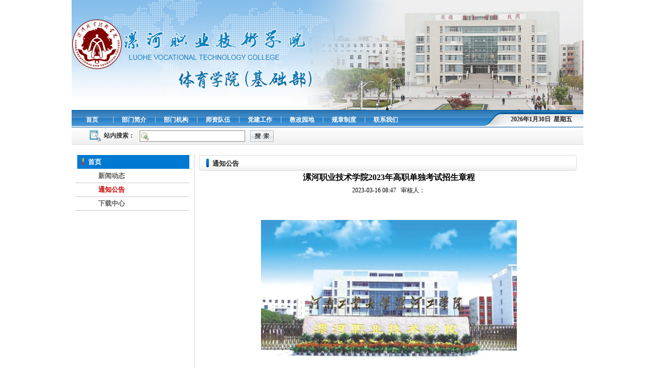

--- FILE ---
content_type: text/html
request_url: https://jcb.lhvtc.edu.cn/info/1041/1185.htm
body_size: 12509
content:
<!DOCTYPE html PUBLIC "-//W3C//DTD XHTML 1.0 Transitional//EN" "http://www.w3.org/TR/xhtml1/DTD/xhtml1-transitional.dtd">
<HTML><HEAD><TITLE>漯河职业技术学院2023年高职单独考试招生章程-基础部</TITLE>




<META content="text/html; charset=UTF-8" http-equiv="Content-Type"><LINK rel="stylesheet" type="text/css" href="../../style/style.css">

<!--Announced by Visual SiteBuilder 9-->
<link rel="stylesheet" type="text/css" href="../../_sitegray/_sitegray_d.css" />
<script language="javascript" src="../../_sitegray/_sitegray.js"></script>
<!-- CustomerNO:77656262657232307e7a47565350574403070109 -->
<link rel="stylesheet" type="text/css" href="../../content.vsb.css" />
<META Name="keywords" Content="基础部,通知公告" />
<script type="text/javascript" src="/system/resource/js/counter.js"></script>
<script type="text/javascript">_jsq_(1041,'/content.jsp',1185,1306243375)</script>
</HEAD>
<BODY>
<TABLE border="0" cellspacing="0" cellpadding="0" width="1000" align="center">
<TBODY>
<TR>
<TD>
<TABLE border="0" cellspacing="0" cellpadding="0" width="1000">
<TBODY>
<TR>
<TD height="215" background="../../images/topbannerbg.jpg" style="padding-left: 55px"><!--#begineditable clone="0" namechanged="0" order="0" ispublic="0" tagname="logo" viewid="53098" contype="" layout="" action="" name="LOGO"-->
<table border="0" cellspacing="0" cellpadding="0"><tr><td></td></tr></table><!--#endeditable--></TD></TR>
<TR>
<TD height="34" valign="bottom" background="../../images/1_r2_c1.png" width="1000">
<TABLE border="0" cellspacing="0" cellpadding="0" width="1000" height="30">
<TBODY>
<TR>
<TD width="835">
<TABLE border="0" cellspacing="0" cellpadding="0" width="100%" height="30">
<TBODY>
<TR>
<TD colspan="16"><!--#begineditable clone="0" namechanged="0" order="1" ispublic="0" tagname="网站导航" viewid="53079" contype="" layout="" action="" name="网站导航"--><style type="text/css">
td.b1_1_{FONT-SIZE:9pt;}
td.b2_1_{FONT-SIZE:9pt;}
td.b3_1_{FONT-SIZE:9pt;BACKGROUND-COLOR: #eff8fe;}
td.b4_1_{FONT-SIZE:9pt;BACKGROUND-COLOR: #e8f0fb;}
a.menu0_1_:link {TEXT-DECORATION: none;};
a.menu0_1_:visited { TEXT-DECORATION: none;};
a.menu0_1_:hover {TEXT-DECORATION: none;};
a.menu0_1_:active {TEXT-DECORATION: none;};
table.tb1_1_{FONT-SIZE:9pt;border:0;}
span.s1_1_{TEXT-DECORATION: none;FONT-WEIGHT: bold;COLOR: #cc0000;LINE-HEIGHT: 26px;}
span.s2_1_{FONT-SIZE: 9pt;COLOR: #cc0000;LINE-HEIGHT: 160%;}
span.s10_1_{TEXT-DECORATION: none;FONT-WEIGHT: bold;COLOR: #fff;LINE-HEIGHT: 26px;}
span.s20_1_{FONT-SIZE: 9pt;COLOR: #222222;LINE-HEIGHT: 160%;}
</style>
<SCRIPT language="javascript"> 
 var showfix_1_ = 0;
 var isvertical_1_ = false;
</SCRIPT>
<script language="javascript" src="/system/resource/js/menu/text.js"></script>
<TABLE id="t1_1_" cellSpacing="0" cellPadding="0" border="0" height="0" width="0"><TR><TD valign="center"></TD><TD valign="middle" height="0" width="80" nowrap class="b1_1_" align="center" id="a_1_1001" onmouseover="tshowLayers('1001','b2_1_', '_1_')" onmouseout="thideLayers('1001','b1_1_', '_1_','true','true')"><a class="menu0_1_" href="../../index.htm"><span class="fontstyle53079">&nbsp;首页&nbsp;</span></a></TD><TD valign="center" class="leaderfont53079">|</TD><TD valign="middle" width="80" nowrap class="b1_1_" align="center" id="a_1_1043" onmouseover="tshowLayers('1043','b2_1_', '_1_')" onmouseout="thideLayers('1043','b1_1_', '_1_','true','true')"><a class="menu0_1_" href="../../list.jsp?urltype=tree.TreeTempUrl&wbtreeid=1043"><span class="fontstyle53079">&nbsp;部门简介&nbsp;</span></a></TD><TD valign="center" class="leaderfont53079">|</TD><TD valign="middle" width="80" nowrap class="b1_1_" align="center" id="a_1_1036" onmouseover="tshowLayers('1036','b2_1_', '_1_')" onmouseout="thideLayers('1036','b1_1_', '_1_','true','true')"><a class="menu0_1_" href="../../list.jsp?urltype=tree.TreeTempUrl&wbtreeid=1036"><span class="fontstyle53079">&nbsp;部门机构&nbsp;</span></a></TD><TD valign="center" class="leaderfont53079">|</TD><TD valign="middle" width="80" nowrap class="b1_1_" align="center" id="a_1_1037" onmouseover="tshowLayers('1037','b2_1_', '_1_')" onmouseout="thideLayers('1037','b1_1_', '_1_','true','true')"><a class="menu0_1_" href="../../szdw.htm"><span class="fontstyle53079">&nbsp;师资队伍&nbsp;</span></a></TD><TD valign="center" class="leaderfont53079">|</TD><TD valign="middle" width="80" nowrap class="b1_1_" align="center" id="a_1_1038" onmouseover="tshowLayers('1038','b2_1_', '_1_')" onmouseout="thideLayers('1038','b1_1_', '_1_','true','true')"><a class="menu0_1_" href="../../list.jsp?urltype=tree.TreeTempUrl&wbtreeid=1038"><span class="fontstyle53079">&nbsp;党建工作&nbsp;</span></a></TD><TD valign="center" class="leaderfont53079">|</TD><TD valign="middle" width="80" nowrap class="b1_1_" align="center" id="a_1_1059" onmouseover="tshowLayers('1059','b2_1_', '_1_')" onmouseout="thideLayers('1059','b1_1_', '_1_','true','true')"><a class="menu0_1_" href="../../list.jsp?urltype=tree.TreeTempUrl&wbtreeid=1059"><span class="fontstyle53079">&nbsp;教改园地&nbsp;</span></a></TD><TD valign="center" class="leaderfont53079">|</TD><TD valign="middle" width="80" nowrap class="b1_1_" align="center" id="a_1_1044" onmouseover="tshowLayers('1044','b2_1_', '_1_')" onmouseout="thideLayers('1044','b1_1_', '_1_','true','true')"><a class="menu0_1_" href="../../list.jsp?urltype=tree.TreeTempUrl&wbtreeid=1044"><span class="fontstyle53079">&nbsp;规章制度&nbsp;</span></a></TD><TD valign="center" class="leaderfont53079">|</TD><TD valign="middle" width="80" nowrap class="b1_1_" align="center" id="a_1_1039" onmouseover="tshowLayers('1039','b2_1_', '_1_')" onmouseout="thideLayers('1039','b1_1_', '_1_','true','true')"><a class="menu0_1_" href="../../list.jsp?urltype=tree.TreeTempUrl&wbtreeid=1039"><span class="fontstyle53079">&nbsp;联系我们&nbsp;</span></a></TD></TR></TR></table><!--#endeditable--></TD></TR></TBODY></TABLE></TD>
<TD class="banner" width="165" align="center"><!--#begineditable clone="0" namechanged="0" order="2" ispublic="0" tagname="文本日历" viewid="53085" contype="" layout="" action="" name="文本日历"--><script language="javascript" src="/system/resource/js/calendar/simple.js"></script>               
<script language="JavaScript">
//阳历
var c_Calendar53085EnDateString;

var c_Calendar53085WeekDayString;

//阴历
var c_Calendar53085CnDateString;
//节气
var c_Calendar53085JQString;
//年
var c_Calendar53085YearString;
//月
var c_Calendar53085MonthString;
//日
var c_Calendar53085DayString;
//周
var c_Calendar53085WeekString;
function RunGLNL53085()
{          
    var  sc =new Simple_Calendar ();
    sc.init();
    c_Calendar53085CnDateString=sc.getCnDateString();
    c_Calendar53085WeekDayString=sc.getCalendarWeekString();
    c_Calendar53085JQString=sc.getJQString();
    c_Calendar53085EnDateString=sc.getEnDateString();
    c_Calendar53085YearString=sc.getYearString();
    c_Calendar53085MonthString=sc.getMonthString();
    c_Calendar53085DayString=sc.getDayString();
    c_Calendar53085WeekString=sc.getWeekString();
}
RunGLNL53085();
document.write('<div id="c_lunar53085"   class="fontstyle53085"  >');       
document.write(c_Calendar53085EnDateString);
document.write("&nbsp;&nbsp;"+c_Calendar53085WeekDayString);



document.write("</div>");

</script>
<!--#endeditable--></TD></TR></TBODY></TABLE></TD></TR>
<TR>
<TD height="34" background="../../images/1_r3_c1.png" width="1000">
<TABLE border="0" cellspacing="0" cellpadding="0" width="400" height="34">
<TBODY>
<TR>
<TD width="63" align="right"><IMG src="../../images/shu.png" width="24" height="26"></TD>
<TD class="title1" valign="center" width="337" colspan="3" align="left"><!--#begineditable clone="0" namechanged="0" order="3" ispublic="0" tagname="简单检索" viewid="53080" contype="" layout="" action="" name="简单检索"-->






<script language="javascript" src="/system/resource/js/base64.js"></script>
<script language="javascript" src="/system/resource/js/formfunc.js"></script>
<form action="../../search.jsp?wbtreeid=1041" method="post" name="a53080a" target="_blank" onsubmit="return subsearchdataa53080a()" style="display: inline;">
 <input type="hidden" name="Find" value="find">
 <input type="hidden" name="entrymode" value="1">
 <input type="hidden" id="INTEXT2" name="INTEXT2" value="">
 <input type="hidden" name="news_search_code">
 <table border="0" cellspacing="0" cellpadding="5">
  <tr>
   <td Valign="middle" nowrap="nowrap" height="22">
    <font class="leaderfont53080">站内搜索：</font>
    
        <input type="hidden" name="wbtreeids" value="0">
    </td><td><span id="intextspana53080a"></span><iframe id="intextframea53080a" src="about:blank" scrolling="no" frameborder="0" style="position:absolute;top:0px;left:0px;display:none;"></iframe><input size="22" name="INTEXT" class="querystyle53080">
   </td>
   <td align="absmiddle" nowrap="nowrap" height="1">
   <input type="image" src="/system/resource/images/research/seach22.gif" valign="bottom" style="cursor: hand"></td>
  </tr>
  
 </table>
</form>
<script>
String.prototype.trim= function()       
{              
    var t = this.replace(/(^\s*)|(\s*$)/g, "");     
    return t.replace(/(^　*)|(　*$)/g, "");     
}
 
function subsearchdataa53080a()
{ 
	
	if(document.a53080a.INTEXT.value.trim()=="")
	{
		alert("请输入查询关键字！");
		return false;
	}
	
	
    if(checkDataa53080a(document.a53080a))
    {
       return true;  
    }
    return false;
}       
</script>

<script language="javascript" src="../../_dwr/engine.js"></script>
<script language="javascript" src="../../_dwr/util.js"></script>
<script language="javascript" src="../../_dwr/interface/NewsSearchDWR.js"></script>
<script language="javascript" src="/system/resource/js/vsb_news_search.js"></script> 
<script language="javascript" src="/system/resource/js/vsb_news_search_entry.js"></script> 
<script language="javascript" src="/system/resource/js/language.js"></script>  
<script>    
news_searcha53080a = new vsb_news_search();
news_searcha53080a.isShowCode=false;
news_searcha53080a.tooltipid = 'tooltipa53080a';
news_searcha53080a.apptag = 'intextspana53080a';
news_searcha53080a.frametag = 'intextframea53080a';
news_search_entrya53080a = new vsb_news_search_entry();
news_search_entrya53080a.formname = "a53080a";
news_search_entrya53080a.news_search_obj = news_searcha53080a; 
news_search_entrya53080a.querytxtsize = 167
news_search_entrya53080a.yzmts ="您的查询过于频繁，请输入验证码后继续查询";
news_search_entrya53080a.qdstyle ="";
news_search_entrya53080a.qdname = "确定";
news_search_entrya53080a.qxstyle = "";
news_search_entrya53080a.qxname = "取消";
news_search_entrya53080a.showstr="请输入查询验证码！";
function checkDataa53080a(formname)
{   
    return news_search_entrya53080a.checkdata(formname);  
}
</script>
<!--#endeditable--></TD></TR></TBODY></TABLE></TD></TR>
<TR>
<TD height="15" width="1000">&nbsp;</TD></TR></TBODY></TABLE></TD></TR>
<TR>
<TD>
<TABLE border="0" cellspacing="0" cellpadding="0" width="1000">
<TBODY>
<TR>
<TD>
<TABLE border="0" cellspacing="0" cellpadding="0" width="1000">
<TBODY>
<TR>
<TD valign="top" background="../../images/subimg.gif" width="238" style="background-repeat: no-repeat;background-position: 50% bottom">
<TABLE border="0" cellspacing="0" cellpadding="0" width="238">
<TBODY>
<TR>
<TD height="30" valign="bottom" background="../../images/2_c1.png" width="238">
<TABLE border="0" cellspacing="0" cellpadding="0" width="238" height="27">
<TBODY>
<TR>
<TD width="32">&nbsp;</TD>
<TD class="title2" width="206" align="left"><!--#begineditable clone="0" namechanged="0" order="4" ispublic="0" tagname="栏目名称" viewid="53086" contype="" layout="" action="" name="栏目名称"--><span class="windowstyle53086">
首页</span><!--#endeditable--></TD></TR></TBODY></TABLE></TD></TR>
<TR>
<TD height="215" valign="top">
<TABLE border="0" cellspacing="0" cellpadding="0" width="220" align="center" height="215">
<TBODY>
<TR>
<TD valign="top" align="left"><!--#begineditable clone="0" namechanged="0" order="5" ispublic="0" tagname="二级网站导航" viewid="53087" contype="" layout="" action="" name="二级网站导航"--><style type="text/css">
td.b1_5_{FONT-SIZE:9pt;BORDER-BOTTOM: #919191 1px dotted;POSITION: relative;TEXT-ALIGN: left;LINE-HEIGHT: 2;MARGIN-TOP: 10px;PADDING-LEFT: 40px;WIDTH: 185px;COLOR: #222222;FONT-SIZE: 10pt;FONT-WEIGHT: bold;TEXT-DECORATION: none;}
td.b2_5_{FONT-SIZE:9pt;BORDER-BOTTOM: #919191 1px dotted;POSITION: relative;TEXT-ALIGN: left;LINE-HEIGHT: 2;MARGIN-TOP: 10px;PADDING-LEFT: 40px;WIDTH: 185px;COLOR: #222222;FONT-SIZE: 10pt;FONT-WEIGHT: bold;TEXT-DECORATION: none;}
td.b3_5_{FONT-SIZE:9pt;BACKGROUND-COLOR: #eff8fe;}
td.b4_5_{FONT-SIZE:9pt;BACKGROUND-COLOR: #e8f0fb;}
a.menu0_5_:link {TEXT-DECORATION: none;};
a.menu0_5_:visited { TEXT-DECORATION: none;};
a.menu0_5_:hover {TEXT-DECORATION: none;};
a.menu0_5_:active {TEXT-DECORATION: none;};
table.tb1_5_{FONT-SIZE:9pt;border:0;}
span.s1_5_{TEXT-ALIGN: center;LINE-HEIGHT: 2;MARGIN-TOP: 8px;COLOR: #5e5e5e;FONT-SIZE: 10pt;FONT-WEIGHT: bold;}
span.s2_5_{FONT-SIZE: 9pt;COLOR: #cc0000;LINE-HEIGHT: 160%;}
span.s10_5_{TEXT-ALIGN: center;LINE-HEIGHT: 2;MARGIN-TOP: 8px;COLOR: #5e5e5e;FONT-SIZE: 10pt;FONT-WEIGHT: bold;}
span.s20_5_{FONT-SIZE: 9pt;COLOR: #222222;LINE-HEIGHT: 160%;}
</style>
<SCRIPT language="javascript"> 
 var showfix_5_ = 1;
 var isvertical_5_ = true;
</SCRIPT>

<TABLE id="t1_5_" cellSpacing="0" cellPadding="0" border="0" height="0" width="0"><TR><TD valign="middle" height="0" width="0" class="b1_5_" align="left" id="a_5_1040" onmouseover="tshowLayers('1040','b2_5_', '_5_')" onmouseout="thideLayers('1040','b1_5_', '_5_','true')"> <a class="menu0_5_" href="../../list.jsp?urltype=tree.TreeTempUrl&wbtreeid=1040"><span class="fontstyle53087">&nbsp;新闻动态&nbsp;</span></a></TD></tr><TR><TD valign="middle" height="0" width="0" class="b1_5_" align="left" id="a_5_1041" onmouseover="tshowLayers('1041','b2_5_', '_5_')" onmouseout="thideLayers('1041','b1_5_', '_5_','true')"> <a class="menu0_5_" href="../../list.jsp?urltype=tree.TreeTempUrl&wbtreeid=1041"><span class="currentfontStyle53087">&nbsp;通知公告&nbsp;</span></a></TD></tr><TR><TD valign="middle" height="0" width="0" class="b1_5_" align="left" id="a_5_1042" onmouseover="tshowLayers('1042','b2_5_', '_5_')" onmouseout="thideLayers('1042','b1_5_', '_5_','true')"> <a class="menu0_5_" href="../../list.jsp?urltype=tree.TreeTempUrl&wbtreeid=1042"><span class="fontstyle53087">&nbsp;下载中心&nbsp;</span></a></TD></tr></table><!--#endeditable--></TD></TR></TBODY></TABLE></TD></TR>
<TR>
<TD height="208" valign="bottom">
<DIV align="center">&nbsp;</DIV></TD></TR></TBODY></TABLE></TD>
<TD background="../../images/2_c4.png" width="6"></TD>
<TD valign="top">
<TABLE border="0" cellspacing="0" cellpadding="0" width="100%">
<TBODY>
<TR>
<TD height="36" valign="bottom" background="../../images/2_c5.png" width="756">
<TABLE border="0" cellspacing="0" cellpadding="0" width="100%" height="33">
<TBODY>
<TR>
<TD width="4%">&nbsp;</TD>
<TD class="title3" width="21%" align="left"><!--#begineditable clone="0" namechanged="0" order="6" ispublic="0" tagname="栏目名称1" viewid="53088" contype="" layout="" action="" name="栏目名称1"--><span class="windowstyle53088">
通知公告</span><!--#endeditable--></TD>
<TD class="text" width="25%" align="right">&nbsp;</TD>
<TD width="50%">&nbsp;</TD></TR></TBODY></TABLE></TD></TR>
<TR>
<TD height="417" valign="top" align="left" style="padding-left: 15px;padding-right: 20px"><!--#begineditable clone="0" namechanged="0" order="7" ispublic="0" tagname="文章内容" viewid="53094" contype="" layout="" action="" name="文章内容"-->

<LINK href="/system/resource/style/component/news/content/title.css" type="text/css" rel="stylesheet">
<style type="text/css">
     .content{margin:auto;text-align:left;line-height:18px;padding:3px 0 0 0;color:#727272;}
     .process{width:162px;height:11px;background:#EDEDED;overflow:hidden;float:left;margin-left:26px !important;margin-left:13px;margin-right:10px;}
     .process div{width:160px;height:11px;background:url(/system/resource/images/newsvote/bg.gif) repeat-x;border-left:1px solid #000;border-right:1px solid #000;}
     .process .style7{border-left-color:#ff0000;border-right-color:#ff0000;background-position:0 -77px;}
     
</style>


<script language="javascript" src="../../_dwr/interface/NewsvoteDWR.js"></script>


<script language="javascript" src="/system/resource/js/news/newscontent.js"></script>
<script type="text/javascript">

NewsvoteDWR.getNewsLinkUrl(1185,"1306243375","vsb",newsSkip);
function newsSkip(data)
{
    if(data != "")
    {
        window.location.href = data;
    }
}
</script>



<form name="form53094a">
<table border="0" class="winstyle53094" width="100%" cellspacing="0" cellpadding="0">

      <tr><td class="titlestyle53094" align="center">
漯河职业技术学院2023年高职单独考试招生章程
      </td></tr>
      <tr height="30"><td align="center">
            <span class="timestyle53094">
                 2023-03-16 08:47</span>
            <span class="authorstyle53094">&nbsp;
            
            
            </span>
            
                <span class="wb_content">审核人：</span>
            
            
        </td></tr>
        <tr><td align="right">
        <span>

        </span>
        </td></tr>

      <tr><td class="contentstyle53094">
        <div class="c53094_content" id="vsb_newscontent"><div id="vsb_content">
           <p><br /></p>
<p style="text-align: center">
 <img src="/__local/8/B9/0A/8275981932CCD5887CBDDDAFEED_CD6A255C_15F32.jpg" width="500" vsbhref="vurl" vurl="/_vsl/8B90A8275981932CCD5887CBDDDAFEED/CD6A255C/15F32" vheight="" vwidth="500" orisrc="/__local/8/B9/0A/8275981932CCD5887CBDDDAFEED_CD6A255C_15F32.jpg" class="img_vsb_content"></p>
<section powered-by="xiumi.us" style="margin: 0px; padding: 0px 3px; outline: 0px; max-width: 100%; box-sizing: border-box; color: rgb(34, 34, 34); font-family: system-ui, -apple-system, BlinkMacSystemFont, &quot;Helvetica Neue&quot;, &quot;PingFang SC&quot;, &quot;Hiragino Sans GB&quot;, &quot;Microsoft YaHei UI&quot;, &quot;Microsoft YaHei&quot;, Arial, sans-serif; font-size: 16px; letter-spacing: 0.544px; text-align: justify; white-space: normal; background-color: rgb(255, 255, 255); line-height: 2; visibility: visible; overflow-wrap: break-word !important;">
 <p style="margin-top: 0px; margin-bottom: 0px; padding: 0px; outline: 0px; max-width: 100%; box-sizing: border-box; clear: both; min-height: 1em; text-align: center; visibility: visible; overflow-wrap: break-word !important;"><strong style="margin: 0px; padding: 0px; outline: 0px; max-width: 100%; box-sizing: border-box; word-wrap: break-word !important; visibility: visible;">漯河职业技术学院</strong></p>
 <p style="margin-top: 0px; margin-bottom: 0px; padding: 0px; outline: 0px; max-width: 100%; box-sizing: border-box; clear: both; min-height: 1em; text-align: center; visibility: visible; overflow-wrap: break-word !important;"><strong style="margin: 0px; padding: 0px; outline: 0px; max-width: 100%; box-sizing: border-box; word-wrap: break-word !important; visibility: visible;">2023年高职单独考试招生章程</strong></p>
 <p style="margin-top: 0px; margin-bottom: 0px; padding: 0px; outline: 0px; max-width: 100%; box-sizing: border-box; clear: both; min-height: 1em; text-align: center; visibility: visible; overflow-wrap: break-word !important;"><strong style="margin: 0px; padding: 0px; outline: 0px; max-width: 100%; box-sizing: border-box; word-wrap: break-word !important; visibility: visible;">第一章 总则</strong></p>
 <p style="margin-top: 0px; margin-bottom: 0px; padding: 0px; outline: 0px; max-width: 100%; box-sizing: border-box; clear: both; min-height: 1em; visibility: visible; overflow-wrap: break-word !important;">&nbsp; &nbsp; &nbsp; 为了全面贯彻执行教育部实施阳光工程、深化招生录取制度改革，拓宽优秀人才选拔渠道，加快推进高职院校分类考试，按照《河南省教育厅关于做好2023年高等职业教育单独考试招生（以下简称“高职单招”）和技能拔尖人才免试入学工作的通知》(教学〔2023〕53 号)要求，维护学校和广大考生的合法权益，做好2023年高职单招工作，特制定本章程。本章程适用于漯河职业技术学院高职单招工作。</p>
 <p style="margin-top: 0px; margin-bottom: 0px; padding: 0px; outline: 0px; max-width: 100%; box-sizing: border-box; clear: both; min-height: 1em; overflow-wrap: break-word !important;">&nbsp; &nbsp; &nbsp; 第一条 漯河职业技术学院高职单招实行“学校组织考试考核，自主择优录取”的方式，贯彻公平、公正、公开、的原则，全面考核、综合评价、择优录取。并接受纪检监察部门、考生、家长以及社会各界的监督。</p>
 <p style="margin-top: 0px; margin-bottom: 0px; padding: 0px; outline: 0px; max-width: 100%; box-sizing: border-box; clear: both; min-height: 1em; text-align: center; overflow-wrap: break-word !important;">&nbsp; &nbsp; &nbsp;<strong style="margin: 0px; padding: 0px; outline: 0px; max-width: 100%; box-sizing: border-box; word-wrap: break-word !important;"><span class="Apple-converted-space">&nbsp;</span>第二章 学校概况</strong></p>
 <p style="margin-top: 0px; margin-bottom: 0px; padding: 0px; outline: 0px; max-width: 100%; box-sizing: border-box; clear: both; min-height: 1em; overflow-wrap: break-word !important;">&nbsp; &nbsp; &nbsp; 第二条 学校全称：漯河职业技术学院</p>
 <p style="margin-top: 0px; margin-bottom: 0px; padding: 0px; outline: 0px; max-width: 100%; box-sizing: border-box; clear: both; min-height: 1em; overflow-wrap: break-word !important;">&nbsp; &nbsp; &nbsp; 第三条 学校国标代码：10835</p>
 <p style="margin-top: 0px; margin-bottom: 0px; padding: 0px; outline: 0px; max-width: 100%; box-sizing: border-box; clear: both; min-height: 1em; overflow-wrap: break-word !important;">&nbsp; &nbsp; &nbsp; 第四条 办学性质：公办、全日制普通高等学校</p>
 <p style="margin-top: 0px; margin-bottom: 0px; padding: 0px; outline: 0px; max-width: 100%; box-sizing: border-box; clear: both; min-height: 1em; overflow-wrap: break-word !important;">&nbsp; &nbsp; &nbsp; 第五条 办学层次：普通专科</p>
 <p style="margin-top: 0px; margin-bottom: 0px; padding: 0px; outline: 0px; max-width: 100%; box-sizing: border-box; clear: both; min-height: 1em; overflow-wrap: break-word !important;">&nbsp; &nbsp; &nbsp; 1.学历证书学校名称：漯河职业技术学院</p>
 <p style="margin-top: 0px; margin-bottom: 0px; padding: 0px; outline: 0px; max-width: 100%; box-sizing: border-box; clear: both; min-height: 1em; overflow-wrap: break-word !important;">&nbsp; &nbsp; &nbsp; 2.证书种类：普通高等学校专科毕业证书</p>
 <p style="margin-top: 0px; margin-bottom: 0px; padding: 0px; outline: 0px; max-width: 100%; box-sizing: border-box; clear: both; min-height: 1em; overflow-wrap: break-word !important;">&nbsp; &nbsp; &nbsp; 第六条 1.学校国标代码：10835</p>
 <p style="margin-top: 0px; margin-bottom: 0px; padding: 0px; outline: 0px; max-width: 100%; box-sizing: border-box; clear: both; min-height: 1em; overflow-wrap: break-word !important;">&nbsp; &nbsp; &nbsp; 2.河南招生代码：6277</p>
 <p style="margin-top: 0px; margin-bottom: 0px; padding: 0px; outline: 0px; max-width: 100%; box-sizing: border-box; clear: both; min-height: 1em; overflow-wrap: break-word !important;">&nbsp; &nbsp; &nbsp; 第七条 学校地址：河南省漯河市源汇区大学路123号</p>
 <p style="margin-top: 0px; margin-bottom: 0px; padding: 0px; outline: 0px; max-width: 100%; box-sizing: border-box; clear: both; min-height: 1em; text-align: center; overflow-wrap: break-word !important;"><strong style="margin: 0px; padding: 0px; outline: 0px; max-width: 100%; box-sizing: border-box; word-wrap: break-word !important;">&nbsp; &nbsp;第三章 组织机构及职责</strong></p>
 <p style="margin-top: 0px; margin-bottom: 0px; padding: 0px; outline: 0px; max-width: 100%; box-sizing: border-box; clear: both; min-height: 1em; overflow-wrap: break-word !important;">&nbsp; &nbsp; &nbsp; 第八条 学校成立招生工作领导小组，负责制定高职单招考试政策和招生计划，决定高职单招工作中的重大事宜。</p>
 <p style="margin-top: 0px; margin-bottom: 0px; padding: 0px; outline: 0px; max-width: 100%; box-sizing: border-box; clear: both; min-height: 1em; overflow-wrap: break-word !important;">&nbsp; &nbsp; &nbsp; 第九条 漯河职业技术学院招生就业处是组织和实施高职单招的常设机构，具体负责漯河职业技术学院高职单招的日常工作。</p>
 <p style="margin-top: 0px; margin-bottom: 0px; padding: 0px; outline: 0px; max-width: 100%; box-sizing: border-box; clear: both; min-height: 1em; overflow-wrap: break-word !important;">&nbsp; &nbsp; &nbsp; 第十条 漯河职业技术学院纪检办公室负责对高职单招工作全面监督，保证高职单招工作公平、公正、公开。</p>
 <p style="margin-top: 0px; margin-bottom: 0px; padding: 0px; outline: 0px; max-width: 100%; box-sizing: border-box; clear: both; min-height: 1em; text-align: center; overflow-wrap: break-word !important;"><strong style="margin: 0px; padding: 0px; outline: 0px; max-width: 100%; box-sizing: border-box; word-wrap: break-word !important;">第四章 招生对象与填报志愿</strong></p>
 <p style="margin-top: 0px; margin-bottom: 0px; padding: 0px; outline: 0px; max-width: 100%; box-sizing: border-box; clear: both; min-height: 1em; text-align: left; overflow-wrap: break-word !important;"><span style="margin: 0px; padding: 0px; outline: 0px; max-width: 100%; box-sizing: border-box; word-wrap: break-word !important; text-align: justify;">&nbsp; &nbsp; &nbsp; &nbsp;第十一条 招生对象</span></p>
 <p style="margin-top: 0px; margin-bottom: 0px; padding: 0px; outline: 0px; max-width: 100%; box-sizing: border-box; clear: both; min-height: 1em; overflow-wrap: break-word !important;">&nbsp; &nbsp; &nbsp; 1.已通过河南省2023年普通高校招生统一考试报名的考生。</p>
 <p style="margin-top: 0px; margin-bottom: 0px; padding: 0px; outline: 0px; max-width: 100%; box-sizing: border-box; clear: both; min-height: 1em; overflow-wrap: break-word !important;">&nbsp; &nbsp; &nbsp; 2.已通过河南省2023年普通高校对口招收中等职业学校毕业生考试报名的考生。</p>
 <p style="margin-top: 0px; margin-bottom: 0px; padding: 0px; outline: 0px; max-width: 100%; box-sizing: border-box; clear: both; min-height: 1em; overflow-wrap: break-word !important;">&nbsp; &nbsp; &nbsp; &nbsp; 第十二条 填报志愿</p>
 <p style="margin-top: 0px; margin-bottom: 0px; padding: 0px; outline: 0px; max-width: 100%; box-sizing: border-box; clear: both; min-height: 1em; overflow-wrap: break-word !important;">&nbsp; &nbsp; &nbsp; 考生请于2023年3月22日9时至3月24日18时登录“河南省普通高校招生考试服务平台”（https://pzwb.haeea.cn）进行网上填报志愿，在规定的时间内，考生只能填报一所高校志愿，并可以进行不超过两次的志愿修改，以网上最后一次保存的志愿为准。我校招生代码：6277。</p>
 <p style="margin-top: 0px; margin-bottom: 0px; padding: 0px; outline: 0px; max-width: 100%; box-sizing: border-box; clear: both; min-height: 1em; text-align: center; overflow-wrap: break-word !important;"><strong style="margin: 0px; padding: 0px; outline: 0px; max-width: 100%; box-sizing: border-box; word-wrap: break-word !important;">第五章 招生计划与招生专业</strong></p>
 <p style="margin-top: 0px; margin-bottom: 0px; padding: 0px; outline: 0px; max-width: 100%; box-sizing: border-box; clear: both; min-height: 1em; overflow-wrap: break-word !important;">&nbsp; &nbsp; &nbsp; 第十三条2023年我校高职单招计划招收考生2000名（含退役士兵单列计划），详细招生专业与招生计划见附表，学校可根据报考情况，调整招生计划。</p>
 <p style="margin-top: 0px; margin-bottom: 0px; padding: 0px; outline: 0px; max-width: 100%; box-sizing: border-box; clear: both; min-height: 1em; text-align: center; overflow-wrap: break-word !important;"><strong style="margin: 0px; padding: 0px; outline: 0px; max-width: 100%; box-sizing: border-box; word-wrap: break-word !important;">第六章 考试办法</strong></p>
 <p style="margin-top: 0px; margin-bottom: 0px; padding: 0px; outline: 0px; max-width: 100%; box-sizing: border-box; clear: both; min-height: 1em; overflow-wrap: break-word !important;">&nbsp; &nbsp; &nbsp; 第十四条 高职单招在省教育厅和省教育考试院的指导和监督下进行，学校根据教育厅文件和我校人才培养方案的要求，采取“文化素质+职业技能”的评价方式，文化素质考试240分，职业技能考试260分，总分500。</p>
 <p style="margin-top: 0px; margin-bottom: 0px; padding: 0px; outline: 0px; max-width: 100%; box-sizing: border-box; clear: both; min-height: 1em; overflow-wrap: break-word !important;">&nbsp; &nbsp; &nbsp; 1.中职生：文化素质考试：采取笔试方式，以《中等职业学校公共基础课课程标准》为基本依据，重点考查考生的文化知识素养；</p>
 <p style="margin-top: 0px; margin-bottom: 0px; padding: 0px; outline: 0px; max-width: 100%; box-sizing: border-box; clear: both; min-height: 1em; overflow-wrap: break-word !important;">&nbsp; &nbsp; &nbsp; 职业技能考试：采取笔试方式，主要涉及职业认知、国家相关法律法规（如合同法、劳动法等）、安全生产常识、专业基础知识、社交礼仪、管理沟通、语言及文字表达等基本职业素养。</p>
 <p style="margin-top: 0px; margin-bottom: 0px; padding: 0px; outline: 0px; max-width: 100%; box-sizing: border-box; clear: both; min-height: 1em; overflow-wrap: break-word !important;">&nbsp; &nbsp; &nbsp; 2.高中生：文化素质考试：原则上采用考生的高中学业水平考试语文、数学、英语三科成绩等级，（等级分值对照表见表1，考生高中学业水平考试成绩等级由省教育考试院负责提供）。</p>
 <p style="margin-top: 0px; margin-bottom: 0px; padding: 0px; outline: 0px; max-width: 100%; box-sizing: border-box; clear: both; min-height: 1em; text-align: center; overflow-wrap: break-word !important;"><span style="margin: 0px; padding: 0px; outline: 0px; max-width: 100%; box-sizing: border-box; word-wrap: break-word !important; font-size: 15px; color: rgb(255, 76, 65);">表1.学业水平测试等级与高职单招考试文化素质成绩分值对应表</span></p>
</section>
<p></p>
<section powered-by="xiumi.us" style="margin: 10px 0px; padding: 0px; outline: 0px; max-width: 100%; box-sizing: border-box; color: rgb(34, 34, 34); font-family: system-ui, -apple-system, BlinkMacSystemFont, &quot;Helvetica Neue&quot;, &quot;PingFang SC&quot;, &quot;Hiragino Sans GB&quot;, &quot;Microsoft YaHei UI&quot;, &quot;Microsoft YaHei&quot;, Arial, sans-serif; font-size: 16px; letter-spacing: 0.544px; white-space: normal; background-color: rgb(255, 255, 255); text-align: center; line-height: 0; overflow-wrap: break-word !important;">
 <section style="margin: 0px; padding: 0px; outline: 0px; max-width: 100%; box-sizing: border-box; word-wrap: break-word !important; vertical-align: middle; display: inline-block; line-height: 0;">
  <img class="img_vsb_content" data-ratio="0.5048701" data-src="https://mmbiz.qpic.cn/mmbiz_png/pib8P6cGsibY5LTCGNEW7LFAp411QKv3ASCBo8kEOpoIic6NVaLibvBRicziaTTjtIWBmLHgtkHZXKCYWUYhRG6ZiciaPg/640?wx_fmt=png" data-w="616" width="100%" data-index="2" src="https://mmbiz.qpic.cn/mmbiz_png/pib8P6cGsibY5LTCGNEW7LFAp411QKv3ASCBo8kEOpoIic6NVaLibvBRicziaTTjtIWBmLHgtkHZXKCYWUYhRG6ZiciaPg/640?wx_fmt=png&amp;wxfrom=5&amp;wx_lazy=1&amp;wx_co=1" _width="100%" crossorigin="anonymous" alt="图片" data-fail="0" vsbhref="vurl" vurl="https://mmbiz.qpic.cn/mmbiz_png/pib8P6cGsibY5LTCGNEW7LFAp411QKv3ASCBo8kEOpoIic6NVaLibvBRicziaTTjtIWBmLHgtkHZXKCYWUYhRG6ZiciaPg/640?wx_fmt=png&amp;wxfrom=5&amp;wx_lazy=1&amp;wx_co=1" vheight=" auto !important" vwidth=" 616px" orisrc="https://mmbiz.qpic.cn/mmbiz_png/pib8P6cGsibY5LTCGNEW7LFAp411QKv3ASCBo8kEOpoIic6NVaLibvBRicziaTTjtIWBmLHgtkHZXKCYWUYhRG6ZiciaPg/640?wx_fmt=png&amp;wxfrom=5&amp;wx_lazy=1&amp;wx_co=1" style="margin: 0px; padding: 0px; outline: 0px; max-width: 100%; box-sizing: border-box; word-wrap: break-word !important; vertical-align: middle; height: auto !important; width: 616px; visibility: visible !important;">
 </section>
</section>
<section powered-by="xiumi.us" style="margin: 0px; padding: 0px 3px; outline: 0px; max-width: 100%; box-sizing: border-box; color: rgb(34, 34, 34); font-family: system-ui, -apple-system, BlinkMacSystemFont, &quot;Helvetica Neue&quot;, &quot;PingFang SC&quot;, &quot;Hiragino Sans GB&quot;, &quot;Microsoft YaHei UI&quot;, &quot;Microsoft YaHei&quot;, Arial, sans-serif; font-size: 16px; letter-spacing: 0.544px; text-align: justify; white-space: normal; background-color: rgb(255, 255, 255); line-height: 2; overflow-wrap: break-word !important;">
 <p style="margin-top: 0px; margin-bottom: 0px; padding: 0px; outline: 0px; max-width: 100%; box-sizing: border-box; clear: both; min-height: 1em; text-align: left; overflow-wrap: break-word !important;"><span style="margin: 0px; padding: 0px; outline: 0px; max-width: 100%; box-sizing: border-box; word-wrap: break-word !important; text-align: justify;">&nbsp; &nbsp; &nbsp; 职业技能考试：采取笔试方式，主要以中学生认知水平为依据，对学生综合运用所学知识解决问题能力、日常生活常识、安全常识和法律法规、沟通交流、语言及文字表达等职业适应能力进行测试。</span><br style="margin: 0px; padding: 0px; outline: 0px; max-width: 100%; box-sizing: border-box; word-wrap: break-word !important;" /></p>
 <p style="margin-top: 0px; margin-bottom: 0px; padding: 0px; outline: 0px; max-width: 100%; box-sizing: border-box; clear: both; min-height: 1em; overflow-wrap: break-word !important;">&nbsp; &nbsp; &nbsp; 3.社会考生：参加文化素质考试，职业技能考试可根据报考专业参加职业技能考试。</p>
 <p style="margin-top: 0px; margin-bottom: 0px; padding: 0px; outline: 0px; max-width: 100%; box-sizing: border-box; clear: both; min-height: 1em; overflow-wrap: break-word !important;">&nbsp; &nbsp; &nbsp; 4.退役士兵考生：免文化素质考试，参加职业技能考试。申请享受免文化素质考试的退役士兵须按照《河南省教育考试院关于做好 2023 年普通高校招生报名工作的通知》（豫考院〔2022〕29号）要求进行“ 资格条件申报 ”。</p>
 <p style="margin-top: 0px; margin-bottom: 0px; padding: 0px; outline: 0px; max-width: 100%; box-sizing: border-box; clear: both; min-height: 1em; overflow-wrap: break-word !important;"><strong style="margin: 0px; padding: 0px; outline: 0px; max-width: 100%; box-sizing: border-box; word-wrap: break-word !important;"><span style="margin: 0px; padding: 0px; outline: 0px; max-width: 100%; box-sizing: border-box; word-wrap: break-word !important; color: rgb(95, 156, 239);">&nbsp; &nbsp; &nbsp; （1）考试日期：</span></strong><span style="margin: 0px; padding: 0px; outline: 0px; max-width: 100%; box-sizing: border-box; word-wrap: break-word !important; color: rgb(249, 110, 87);">2023年4月9日（周日）</span></p>
 <p style="margin-top: 0px; margin-bottom: 0px; padding: 0px; outline: 0px; max-width: 100%; box-sizing: border-box; clear: both; min-height: 1em; overflow-wrap: break-word !important;"><strong style="margin: 0px; padding: 0px; outline: 0px; max-width: 100%; box-sizing: border-box; word-wrap: break-word !important;"><span style="margin: 0px; padding: 0px; outline: 0px; max-width: 100%; box-sizing: border-box; word-wrap: break-word !important; color: rgb(95, 156, 239);">&nbsp; &nbsp; &nbsp; （2）考试时间：</span></strong></p>
 <p style="margin-top: 0px; margin-bottom: 0px; padding: 0px; outline: 0px; max-width: 100%; box-sizing: border-box; clear: both; min-height: 1em; overflow-wrap: break-word !important;"><strong style="margin: 0px; padding: 0px; outline: 0px; max-width: 100%; box-sizing: border-box; word-wrap: break-word !important;"><span style="margin: 0px; padding: 0px; outline: 0px; max-width: 100%; box-sizing: border-box; word-wrap: break-word !important; color: rgb(95, 156, 239);">&nbsp; &nbsp; &nbsp; &nbsp;职业技能考试：</span></strong><span style="margin: 0px; padding: 0px; outline: 0px; max-width: 100%; box-sizing: border-box; word-wrap: break-word !important; color: rgb(249, 110, 87);">上午8:30-10:00</span></p>
 <p style="margin-top: 0px; margin-bottom: 0px; padding: 0px; outline: 0px; max-width: 100%; box-sizing: border-box; clear: both; min-height: 1em; overflow-wrap: break-word !important;"><strong style="margin: 0px; padding: 0px; outline: 0px; max-width: 100%; box-sizing: border-box; word-wrap: break-word !important;"><span style="margin: 0px; padding: 0px; outline: 0px; max-width: 100%; box-sizing: border-box; word-wrap: break-word !important; color: rgb(95, 156, 239);">&nbsp; &nbsp; &nbsp; 文化素质考试：</span></strong><span style="margin: 0px; padding: 0px; outline: 0px; max-width: 100%; box-sizing: border-box; word-wrap: break-word !important; color: rgb(249, 110, 87);">上午10:10-12:10</span></p>
 <p style="margin-top: 0px; margin-bottom: 0px; padding: 0px; outline: 0px; max-width: 100%; box-sizing: border-box; clear: both; min-height: 1em; overflow-wrap: break-word !important;"><span style="margin: 0px; padding: 0px; outline: 0px; max-width: 100%; box-sizing: border-box; word-wrap: break-word !important; color: rgb(249, 110, 87);">&nbsp; &nbsp; &nbsp; 各类考生均须参加职业技能考试，凡不参加职业技能考试者，视为放弃本次单独招生考试，不予录取。</span></p>
 <p style="margin-top: 0px; margin-bottom: 0px; padding: 0px; outline: 0px; max-width: 100%; box-sizing: border-box; clear: both; min-height: 1em; overflow-wrap: break-word !important;">&nbsp; &nbsp; &nbsp; （3）准考证打印</p>
 <p style="margin-top: 0px; margin-bottom: 0px; padding: 0px; outline: 0px; max-width: 100%; box-sizing: border-box; clear: both; min-height: 1em; overflow-wrap: break-word !important;">成功报考我校高职单招的考生，须在2023年4月1日至7日登录漯河职业技术学院招生网站：https://zsc.lhvtc.edu.cn/，自己打印高职单招考试准考证。</p>
 <p style="margin-top: 0px; margin-bottom: 0px; padding: 0px; outline: 0px; max-width: 100%; box-sizing: border-box; clear: both; min-height: 1em; overflow-wrap: break-word !important;">&nbsp; &nbsp; &nbsp; （4）考试地点：考生按准考证上的时间安排，凭准考证、身份证准时到漯河职业技术学院校内2号和3号教学楼参加考试。</p>
 <p style="margin-top: 0px; margin-bottom: 0px; padding: 0px; outline: 0px; max-width: 100%; box-sizing: border-box; clear: both; min-height: 1em; overflow-wrap: break-word !important;">&nbsp; &nbsp; &nbsp; （5）成绩发布：考试成绩将在学校招生网站上发布，成绩发布期间，对成绩有异议者可在成绩发布2日内书面申请复核，教务处根据程序组织复核，并将复核结果及时反馈考生。</p>
 <p style="margin-top: 0px; margin-bottom: 0px; padding: 0px; outline: 0px; max-width: 100%; box-sizing: border-box; clear: both; min-height: 1em; text-align: center; overflow-wrap: break-word !important;"><strong style="margin: 0px; padding: 0px; outline: 0px; max-width: 100%; box-sizing: border-box; word-wrap: break-word !important;">第七章 技能拔尖人才免试入学</strong></p>
 <p style="margin-top: 0px; margin-bottom: 0px; padding: 0px; outline: 0px; max-width: 100%; box-sizing: border-box; clear: both; min-height: 1em; overflow-wrap: break-word !important;">&nbsp; &nbsp; &nbsp; 第十五条 免试对象和条件</p>
 <p style="margin-top: 0px; margin-bottom: 0px; padding: 0px; outline: 0px; max-width: 100%; box-sizing: border-box; clear: both; min-height: 1em; overflow-wrap: break-word !important;">&nbsp; &nbsp; &nbsp; 根据《教育部关于积极推进高职教育考试招生制度改革的指导意见》（教学〔2013〕3 号）文件精神，对于以下情形之一的，考生可免试录取进入高校专科阶段学习，考生申请免试专业需与获奖项目或取得的职业资格相关，招生院校在相同或相近专业免试录取。</p>
 <p style="margin-top: 0px; margin-bottom: 0px; padding: 0px; outline: 0px; max-width: 100%; box-sizing: border-box; clear: both; min-height: 1em; overflow-wrap: break-word !important;">&nbsp; &nbsp; &nbsp; 1.对于获得由教育部主办或联办的全国职业院校技能大赛三等奖及以上奖项，或由省级教育行政部门主办或联办的省级职业院校技能大赛一等奖的中职毕业生。</p>
 <p style="margin-top: 0px; margin-bottom: 0px; padding: 0px; outline: 0px; max-width: 100%; box-sizing: border-box; clear: both; min-height: 1em; overflow-wrap: break-word !important;">&nbsp; &nbsp; &nbsp; 2.具有高级工或技师资格、获得县级劳动模范先进个人以上称号的在职在岗中职毕业生。</p>
 <p style="margin-top: 0px; margin-bottom: 0px; padding: 0px; outline: 0px; max-width: 100%; box-sizing: border-box; clear: both; min-height: 1em; overflow-wrap: break-word !important;">&nbsp; &nbsp; &nbsp; 第十六条 免试录取程序</p>
 <p style="margin-top: 0px; margin-bottom: 0px; padding: 0px; outline: 0px; max-width: 100%; box-sizing: border-box; clear: both; min-height: 1em; overflow-wrap: break-word !important;">&nbsp; &nbsp; &nbsp; 1.拟报考我校的考生本人提出免试入学申请，并填写《河南省普通高等学校招收技能拔尖人才免试入学登记表》，由考生所在学校负责考生获奖情况的确认。</p>
 <p style="margin-top: 0px; margin-bottom: 0px; padding: 0px; outline: 0px; max-width: 100%; box-sizing: border-box; clear: both; min-height: 1em; overflow-wrap: break-word !important;">&nbsp; &nbsp; &nbsp; 2.考生所在学校将上述登记表及相关材料于3月26日前报送至学校六号教学楼一楼101室，逾期不受理。我校将进行相关资格、条件的审查和公示，公示后的名单及《河南省普通高等学校招收技能拔尖人才免试入学登记表》、考生身份证复印件、技能竞赛获奖证书复印件报省教育厅职业教育与成人教育处备案。</p>
 <p style="margin-top: 0px; margin-bottom: 0px; padding: 0px; outline: 0px; max-width: 100%; box-sizing: border-box; clear: both; min-height: 1em; overflow-wrap: break-word !important;">&nbsp; &nbsp; &nbsp; 3.备案通过后，预录取名单在漯河职业技术学院招生网站上公示https://zsc.lhvtc.edu.cn/，公示无异议后，报省教育考试院办理录取手续，颁发录取通知书。被免试录取的考生，不再参加其他类型的普通高校招生考试。</p>
 <p style="margin-top: 0px; margin-bottom: 0px; padding: 0px; outline: 0px; max-width: 100%; box-sizing: border-box; clear: both; min-height: 1em; text-align: center; overflow-wrap: break-word !important;">&nbsp;<strong style="margin: 0px; padding: 0px; outline: 0px; max-width: 100%; box-sizing: border-box; word-wrap: break-word !important;">第八章 录 &nbsp;取</strong></p>
 <p style="margin-top: 0px; margin-bottom: 0px; padding: 0px; outline: 0px; max-width: 100%; box-sizing: border-box; clear: both; min-height: 1em; overflow-wrap: break-word !important;">&nbsp; &nbsp; &nbsp; 第十七条 录取规则</p>
 <p style="margin-top: 0px; margin-bottom: 0px; padding: 0px; outline: 0px; max-width: 100%; box-sizing: border-box; clear: both; min-height: 1em; overflow-wrap: break-word !important;">&nbsp; &nbsp; &nbsp; 1.学校招生工作领导小组根据高职单招总计划和高中生、社会考生、中职生各类考试人数和考生总成绩，分别划定录取控制分数线。</p>
 <p style="margin-top: 0px; margin-bottom: 0px; padding: 0px; outline: 0px; max-width: 100%; box-sizing: border-box; clear: both; min-height: 1em; overflow-wrap: break-word !important;">&nbsp; &nbsp; &nbsp; 2.招生就业处按照“分数优先、遵循志愿”的录取原则，根据各类考生总成绩从高分到低分择优分配考生的录取专业，如考生总成绩相同时，按照考生获奖证书等级、职业技能考试成绩由高到低排序录取；若考生所有专业志愿均不能满足，对其作退档处理。</p>
 <p style="margin-top: 0px; margin-bottom: 0px; padding: 0px; outline: 0px; max-width: 100%; box-sizing: border-box; clear: both; min-height: 1em; overflow-wrap: break-word !important;">&nbsp; &nbsp; &nbsp; 3.退役士兵在录取时实行计划单列、单独排名，按照总成绩从高分到低分择优录取。</p>
 <p style="margin-top: 0px; margin-bottom: 0px; padding: 0px; outline: 0px; max-width: 100%; box-sizing: border-box; clear: both; min-height: 1em; overflow-wrap: break-word !important;">&nbsp; &nbsp; &nbsp; 4.优秀拔尖人才赋分政策</p>
 <p style="margin-top: 0px; margin-bottom: 0px; padding: 0px; outline: 0px; max-width: 100%; box-sizing: border-box; clear: both; min-height: 1em; overflow-wrap: break-word !important;">学校将对获得省辖市教育局、人社局主办的职业技能大赛三等奖以上奖项者，赋50分录取。学校将对获得相应体育、艺术、职业技能比赛成绩的优秀拔尖人才进行赋80分录取，具体条件如下：</p>
 <p style="margin-top: 0px; margin-bottom: 0px; padding: 0px; outline: 0px; max-width: 100%; box-sizing: border-box; clear: both; min-height: 1em; overflow-wrap: break-word !important;">&nbsp; &nbsp; &nbsp;（1）具有国家二级及以上运动员证者。</p>
 <p style="margin-top: 0px; margin-bottom: 0px; padding: 0px; outline: 0px; max-width: 100%; box-sizing: border-box; clear: both; min-height: 1em; overflow-wrap: break-word !important;">&nbsp; &nbsp; &nbsp; （2）获得省级部门主办或联办的音乐、戏曲等艺术比赛三等奖及以上奖项者。</p>
 <p style="margin-top: 0px; margin-bottom: 0px; padding: 0px; outline: 0px; max-width: 100%; box-sizing: border-box; clear: both; min-height: 1em; overflow-wrap: break-word !important;">&nbsp; &nbsp; &nbsp; （3）获得省级部门主办或联办的省级体育大赛个人及集体项目前六名奖项者。</p>
 <p style="margin-top: 0px; margin-bottom: 0px; padding: 0px; outline: 0px; max-width: 100%; box-sizing: border-box; clear: both; min-height: 1em; overflow-wrap: break-word !important;">&nbsp; &nbsp; &nbsp; （4）获得省教育厅、人社厅主办的职业技能大赛三等奖以上奖项者。</p>
 <p style="margin-top: 0px; margin-bottom: 0px; padding: 0px; outline: 0px; max-width: 100%; box-sizing: border-box; clear: both; min-height: 1em; overflow-wrap: break-word !important;">&nbsp; &nbsp; &nbsp; 符合以上任一条件奖项的考生请于4月12日前将相关证书材料原件及复印件送至学校招生就业处（校内6号教学楼101室，0395-2127856，5983516），经学校高职单招工作领导小组审核通过后，可在我校单招成绩总分基础上加上相应赋分进行排序录取（获得多项奖项的不累加计算），并在学校招生网站上进行公示。</p>
 <p style="margin-top: 0px; margin-bottom: 0px; padding: 0px; outline: 0px; max-width: 100%; box-sizing: border-box; clear: both; min-height: 1em; overflow-wrap: break-word !important;">5.预录取考生名单报学校招生工作领导小组审核后，在漯河职业技术学院招生网站上公示5日,公示无异议后，上报河南省考试考试院审批、备案，并办理录取手续。</p>
 <p style="margin-top: 0px; margin-bottom: 0px; padding: 0px; outline: 0px; max-width: 100%; box-sizing: border-box; clear: both; min-height: 1em; overflow-wrap: break-word !important;">&nbsp; &nbsp; &nbsp; 第十八条 已被我校高职单招录取的考生，不得参加河南省2023年高考，也不能被其它高校录取；未被我校高职单招录取的考生，可以继续参加河南省2023年高考。</p>
 <p style="margin-top: 0px; margin-bottom: 0px; padding: 0px; outline: 0px; max-width: 100%; box-sizing: border-box; clear: both; min-height: 1em; overflow-wrap: break-word !important;">&nbsp; &nbsp; &nbsp; 第十九条 录取考生须身体健康，无传染性疾病，符合《普通高等学校招生体检工作指导意见》要求。未按要求参加普通高等学校招生体检的考生取消录取资格。</p>
 <p style="margin-top: 0px; margin-bottom: 0px; padding: 0px; outline: 0px; max-width: 100%; box-sizing: border-box; clear: both; min-height: 1em; text-align: center; overflow-wrap: break-word !important;"><strong style="margin: 0px; padding: 0px; outline: 0px; max-width: 100%; box-sizing: border-box; word-wrap: break-word !important;">第九章 新生入学与待遇</strong></p>
 <p style="margin-top: 0px; margin-bottom: 0px; padding: 0px; outline: 0px; max-width: 100%; box-sizing: border-box; clear: both; min-height: 1em; overflow-wrap: break-word !important;">&nbsp; &nbsp; &nbsp; 第二十条 新生报到时，须携带录取通知书、档案、身份证、准考证。入学后，按照河南省教育厅的统一部署对新生进行复查。对在报名和考核过程中有弄虚作假或其他违纪违规行为的考生，身体条件不符合《普通高等学校招生体检工作指导意见》要求的考生，取消入学资格。</p>
 <p style="margin-top: 0px; margin-bottom: 0px; padding: 0px; outline: 0px; max-width: 100%; box-sizing: border-box; clear: both; min-height: 1em; overflow-wrap: break-word !important;">&nbsp; &nbsp; &nbsp; 第二十一条 通过高职单招和技能拔尖人才免试录取的考生，属全日制普通高等教育类型，专科层次，与参加全国普通高校招生统一录取的考生待遇相同。</p>
 <p style="margin-top: 0px; margin-bottom: 0px; padding: 0px; outline: 0px; max-width: 100%; box-sizing: border-box; clear: both; min-height: 1em; text-align: center; overflow-wrap: break-word !important;"><strong style="margin: 0px; padding: 0px; outline: 0px; max-width: 100%; box-sizing: border-box; word-wrap: break-word !important;">第十章 学费标准及奖励资助政策</strong></p>
 <p style="margin-top: 0px; margin-bottom: 0px; padding: 0px; outline: 0px; max-width: 100%; box-sizing: border-box; clear: both; min-height: 1em; overflow-wrap: break-word !important;">&nbsp; &nbsp; &nbsp; 第二十二条 收费标准：学校严格按照河南省发展和改革委员会、河南省财政厅、河南省教育厅三部门联合下发的豫发改收费〔2020〕456号规定的收费标准执行。工学类专业按4200元/年/生（其中：计算机应用技术、建筑工程技术按4600元/年/生）；文学、管理学类专业按3700元/生/年（其中：小学教育、学前教育、大数据与会计、电子商务按4000元/年/生）；艺术类专业按6000元/年/生；住宿费标准暂定：6人间700元/年/生，8人间500元/年/生，如遇政策调整，按政府最新政策执行。</p>
 <p style="margin-top: 0px; margin-bottom: 0px; padding: 0px; outline: 0px; max-width: 100%; box-sizing: border-box; clear: both; min-height: 1em; overflow-wrap: break-word !important;">&nbsp; &nbsp; &nbsp; 第二十三条 奖励资助政策：学校建立有完善的资助政策体系，以国家奖助学金、国家助学贷款为主，以绿色通道、勤工助学、减免学费、临时困难补助等方式为辅，帮助家庭经济困难学生完成学业。</p>
 <p style="margin-top: 0px; margin-bottom: 0px; padding: 0px; outline: 0px; max-width: 100%; box-sizing: border-box; clear: both; min-height: 1em; overflow-wrap: break-word !important;">&nbsp; &nbsp; &nbsp; 1.学生可申请享受国家奖学金（8000元/年/生）、国家励志奖学金（5000元/年/生）、国家助学金：4000元/年/生、3300元/年/生、2600元/年/生三档。</p>
 <p style="margin-top: 0px; margin-bottom: 0px; padding: 0px; outline: 0px; max-width: 100%; box-sizing: border-box; clear: both; min-height: 1em; overflow-wrap: break-word !important;">&nbsp; &nbsp; &nbsp; 2.学生可享受国家助学贷款12000元/年/生。</p>
 <p style="margin-top: 0px; margin-bottom: 0px; padding: 0px; outline: 0px; max-width: 100%; box-sizing: border-box; clear: both; min-height: 1em; overflow-wrap: break-word !important;">&nbsp; &nbsp; &nbsp; 3.对家庭经济困难的学生，学校采取勤工助学、减免学费、临时困难补助等方式予以资助。根据国家相关政策精神，针对经济特别困难的新生开辟“绿色通道”，保障学生报到入学并帮助这部分学生通过申请国家助学贷款、勤工助学等方式完成学业。</p>
 <p style="margin-top: 0px; margin-bottom: 0px; padding: 0px; outline: 0px; max-width: 100%; box-sizing: border-box; clear: both; min-height: 1em; overflow-wrap: break-word !important;">&nbsp; &nbsp; &nbsp; &nbsp;4.上述奖助学金、勤工俭学、减免学费、临时困难补助等均需由学生提出申请，经逐级评定或认定、公示、确定等程序，具体按学校有关制度规定执行。国家助学贷款按规定程序审批。</p>
 <p style="margin-top: 0px; margin-bottom: 0px; padding: 0px; outline: 0px; max-width: 100%; box-sizing: border-box; clear: both; min-height: 1em; text-align: center; overflow-wrap: break-word !important;"><strong style="margin: 0px; padding: 0px; outline: 0px; max-width: 100%; box-sizing: border-box; word-wrap: break-word !important;">第十一章 招生咨询</strong></p>
 <p style="margin-top: 0px; margin-bottom: 0px; padding: 0px; outline: 0px; max-width: 100%; box-sizing: border-box; clear: both; min-height: 1em; overflow-wrap: break-word !important;">&nbsp; &nbsp; &nbsp; 第二十四条 招生咨询与联系方式</p>
 <p style="margin-top: 0px; margin-bottom: 0px; padding: 0px; outline: 0px; max-width: 100%; box-sizing: border-box; clear: both; min-height: 1em; overflow-wrap: break-word !important;">&nbsp;咨询电话：0395-2127856、5983516、5983512</p>
 <p style="margin-top: 0px; margin-bottom: 0px; padding: 0px; outline: 0px; max-width: 100%; box-sizing: border-box; clear: both; min-height: 1em; overflow-wrap: break-word !important;">QQ在线：2211275037、2662464725、2567460072、3513569145</p>
 <p style="margin-top: 0px; margin-bottom: 0px; padding: 0px; outline: 0px; max-width: 100%; box-sizing: border-box; clear: both; min-height: 1em; overflow-wrap: break-word !important;">招生信箱：lhdxzsc@sohu.com</p>
 <p style="margin-top: 0px; margin-bottom: 0px; padding: 0px; outline: 0px; max-width: 100%; box-sizing: border-box; clear: both; min-height: 1em; overflow-wrap: break-word !important;">招生网址：http://zsc.lhvtc.edu.cn/</p>
 <p style="margin-top: 0px; margin-bottom: 0px; padding: 0px; outline: 0px; max-width: 100%; box-sizing: border-box; clear: both; min-height: 1em; overflow-wrap: break-word !important;">学校网址：http://www.lhvtc.edu.cn/</p>
 <p style="margin-top: 0px; margin-bottom: 0px; padding: 0px; outline: 0px; max-width: 100%; box-sizing: border-box; clear: both; min-height: 1em; overflow-wrap: break-word !important;">学校地址：河南省漯河市源汇区大学路123号</p>
 <p style="margin-top: 0px; margin-bottom: 0px; padding: 0px; outline: 0px; max-width: 100%; box-sizing: border-box; clear: both; min-height: 1em; overflow-wrap: break-word !important;">邮政编码：462000</p>
 <p style="margin-top: 0px; margin-bottom: 0px; padding: 0px; outline: 0px; max-width: 100%; box-sizing: border-box; clear: both; min-height: 1em; overflow-wrap: break-word !important;">学校纪检办公室联系方式</p>
 <p style="margin-top: 0px; margin-bottom: 0px; padding: 0px; outline: 0px; max-width: 100%; box-sizing: border-box; clear: both; min-height: 1em; overflow-wrap: break-word !important;">监督电话：0395-5983778</p>
 <p style="margin-top: 0px; margin-bottom: 0px; padding: 0px; outline: 0px; max-width: 100%; box-sizing: border-box; clear: both; min-height: 1em; overflow-wrap: break-word !important;">监督电子邮箱：jwjc163163@163.com</p>
 <p style="margin-top: 0px; margin-bottom: 0px; padding: 0px; outline: 0px; max-width: 100%; box-sizing: border-box; clear: both; min-height: 1em; overflow-wrap: break-word !important;">&nbsp; &nbsp; &nbsp; 第二十五条 我校不委托任何个人和机构开展高职单招宣传，对以漯河职业技术学院名义进行非法招生宣传等活动的机构或个人，学校保留依法追究其责任的权利。</p>
 <p style="margin-top: 0px; margin-bottom: 0px; padding: 0px; outline: 0px; max-width: 100%; box-sizing: border-box; clear: both; min-height: 1em; overflow-wrap: break-word !important;">&nbsp; &nbsp; &nbsp; 第二十六条 本章程由漯河职业技术学院授权漯河职业技术学院招生就业处解释。本章程若与国家和省有关规定不一致，以国家和省有关规定为准。</p>
 <p style="margin-top: 0px; margin-bottom: 0px; padding: 0px; outline: 0px; max-width: 100%; box-sizing: border-box; clear: both; min-height: 1em; overflow-wrap: break-word !important;"><br style="margin: 0px; padding: 0px; outline: 0px; max-width: 100%; box-sizing: border-box; word-wrap: break-word !important;" /></p>
 <p style="margin-top: 0px; margin-bottom: 0px; padding: 0px; outline: 0px; max-width: 100%; box-sizing: border-box; clear: both; min-height: 1em; overflow-wrap: break-word !important;">附件：</p>
</section>
<section powered-by="xiumi.us" style="margin: 10px 0px; padding: 0px; outline: 0px; max-width: 100%; box-sizing: border-box; color: rgb(34, 34, 34); font-family: system-ui, -apple-system, BlinkMacSystemFont, &quot;Helvetica Neue&quot;, &quot;PingFang SC&quot;, &quot;Hiragino Sans GB&quot;, &quot;Microsoft YaHei UI&quot;, &quot;Microsoft YaHei&quot;, Arial, sans-serif; font-size: 16px; letter-spacing: 0.544px; white-space: normal; background-color: rgb(255, 255, 255); text-align: center; line-height: 0; overflow-wrap: break-word !important;">
 <section style="margin: 0px; padding: 0px; outline: 0px; max-width: 100%; box-sizing: border-box; word-wrap: break-word !important; vertical-align: middle; display: inline-block; line-height: 0;">
  <img class="img_vsb_content" data-ratio="2.8320373" data-src="https://mmbiz.qpic.cn/mmbiz_png/pib8P6cGsibY5LTCGNEW7LFAp411QKv3AStZPKNMV9HjHowM4TwJHcWibpl4a9iaVo17eibAGgRSibAaqomNTZrJQlMQ/640?wx_fmt=png" data-w="643" width="100%" data-index="3" src="https://mmbiz.qpic.cn/mmbiz_png/pib8P6cGsibY5LTCGNEW7LFAp411QKv3AStZPKNMV9HjHowM4TwJHcWibpl4a9iaVo17eibAGgRSibAaqomNTZrJQlMQ/640?wx_fmt=png&amp;wxfrom=5&amp;wx_lazy=1&amp;wx_co=1" _width="100%" crossorigin="anonymous" alt="图片" data-fail="0" vsbhref="vurl" vurl="https://mmbiz.qpic.cn/mmbiz_png/pib8P6cGsibY5LTCGNEW7LFAp411QKv3AStZPKNMV9HjHowM4TwJHcWibpl4a9iaVo17eibAGgRSibAaqomNTZrJQlMQ/640?wx_fmt=png&amp;wxfrom=5&amp;wx_lazy=1&amp;wx_co=1" vheight=" auto !important" vwidth=" 643px" orisrc="https://mmbiz.qpic.cn/mmbiz_png/pib8P6cGsibY5LTCGNEW7LFAp411QKv3AStZPKNMV9HjHowM4TwJHcWibpl4a9iaVo17eibAGgRSibAaqomNTZrJQlMQ/640?wx_fmt=png&amp;wxfrom=5&amp;wx_lazy=1&amp;wx_co=1" style="margin: 0px; padding: 0px; outline: 0px; max-width: 100%; box-sizing: border-box; word-wrap: break-word !important; vertical-align: middle; height: auto !important; width: 643px; visibility: visible !important;">
 </section>
</section>
<p></p>
<p><br /></p>
</div></div>
          
           
           
        </td></tr>
        
        <tr><td class="pagestyle53094" align="left">
        </td></tr>
        <tr><td><div id="div_vote_id"></div></td></tr>
    <tr><td align="left"><span>
             
             
      </span></td></tr>
      
      <tr>
         <td align="center">
            
         </td>
      </tr>

      <tr><td align="right">
              <span>【</span><a href="javascript:window.opener=null;window.open('','_self');window.close();"><span>关闭窗口</span></a><span>】</span>
      </td></tr>

</table>
</form>



<script type="text/javascript">

function dosuba53094a()
{
    try{
        var ua = navigator.userAgent.toLowerCase();
        if(ua.indexOf("msie 8")>-1)
        {
            window.external.AddToFavoritesBar(document.location.href,document.title,"");//IE8
        }else{
            if (document.all) 
            {
                window.external.addFavorite(document.location.href, document.title);
            }else if(window.sidebar)
            {
                window.sidebar.addPanel( document.title, document.location.href, "");//firefox
            }
        }

    }
    catch (e){alert("无法自动添加到收藏夹，请使用 Ctrl + d 手动添加");}
}


</script>
<!--#endeditable--></TD></TR></TBODY></TABLE></TD></TR></TBODY></TABLE></TD></TR>
<TR>
<TD><IMG src="../../images/1_r21_c1.png" width="1000" height="9"></TD></TR>
<TR>
<TD class="lianjie" height="18" width="1000" align="center"><!--#begineditable clone="0" namechanged="0" order="8" ispublic="0" tagname="友情链接" viewid="53091" contype="" layout="" action="" name="友情链接"-->



<script language="javascript" src="/system/resource/js/dynclicks.js"></script>
<table><tr>
        
        <td>
            <A class="c53091" HREF="http://www.haedu.gov.cn/" onclick="_addDynClicks('wburl',1306243375,3094)" target="_blank" title="河南省教育厅">
            	 河南省教育厅 
            </A>
             
        </td>
            <td class="leaderstyle53091">|</td>
        
        <td>
            <A class="c53091" HREF="http://www.edu.cn/" onclick="_addDynClicks('wburl',1306243375,3095)" target="_blank" title="中国教育科研网">
            	 中国教育科研网 
            </A>
             
        </td>
            <td class="leaderstyle53091">|</td>
        
        <td>
            <A class="c53091" HREF="http://www.hao123.com/" onclick="_addDynClicks('wburl',1306243375,3091)" target="_blank" title="网址之家">
            	 网址之家 
            </A>
             
        </td>
            </tr>
</table><!--#endeditable--></TD></TR></TBODY></TABLE></TD></TR>
<TR>
<TD class="bottom" height="63" valign="center" background="../../images/1_r23_c1.png" width="1000" align="center" style="background-repeat: no-repeat"><!--#begineditable clone="0" namechanged="0" order="9" ispublic="0" tagname="版权" viewid="53084" contype="" layout="" action="" name="版权"--><p style="text-align: center">漯河职业技术学院基础部 &nbsp;版权所有</p><!--#endeditable--></TD></TR></TBODY></TABLE>

</BODY></HTML>


--- FILE ---
content_type: text/css
request_url: https://jcb.lhvtc.edu.cn/style/style.css
body_size: 386
content:
body {
  margin-left: 0px;
 margin-top: 0px;
 margin-right: 0px;
 margin-bottom: 0px;
}
a{
text-decoration:none;}


.banner {
       color:#076ABB;
    font-size:12px;
    font-weight:bold;
    }
.banner a:link {color:#076ABB; text-decoration:none;}
.banner a:visited {color:#076ABB; text-decoration:none;}
.banner a:hover {color:#076ABB; text-decoration:underline;}
.title {
       color:#ffffff;
    font-size:14px;
    font-weight:bold;
    }
.title a:link {color:#ffffff; text-decoration:none;}
.title a:visited {color:#ffffff; text-decoration:none;}
.title a:hover {color:#ffffff; text-decoration:underline;}
.more {
       color:#ffffff;
    font-size:12px;
    }
.more a:link {color:#ffffff; text-decoration:none;}
.more a:visited {color:#ffffff; text-decoration:none;}
.more a:hover {color:#ffffff; text-decoration:underline;}
.text {
       color:#595858;
    font-size:12px;
    }
.text a:link {color:#595858; text-decoration:none;}
.text a:visited {color:#595858; text-decoration:none;}
.text a:hover {color:#000; text-decoration:underline;}
.lianjie {
       color:#101010;
    font-size:12px;
    }
.lianjie a:link {color:#101010; text-decoration:none;}
.lianjie a:visited {color:#101010; text-decoration:none;}
.lianjie a:hover {color:#000; text-decoration:underline;}
.title1 {
       color:#000;
    font-size:12px;
    font-weight:bold;
    }
.title2 {
       color:#fff;
    font-size:13px;
    font-weight:bold;
    }
.title3 {
       color:#1672BF;
    font-size:12px;
    font-weight:bold;
    }
.bottom {
       color:#1F1F1F;
    font-size:12px;
    line-height:20px;
    padding-bottom:10px;
    }
.bottom a:link {color:#1F1F1F; text-decoration:none;}
.bottom a:visited {color:#1F1F1F; text-decoration:none;}
.bottom a:hover {color:#2F6431; text-decoration:none;}

--- FILE ---
content_type: text/css
request_url: https://jcb.lhvtc.edu.cn/content.vsb.css
body_size: 761
content:
.erjifontover53079{ font-size: 9pt; color: #cc0000; line-height: 160% ;}
.leaderfont53079{ font-size: 9pt; color: #fff ;}
.erjibackground53079{ background-color: #eff8fe ;}
.currentfontStyle53079{ text-decoration: none; font-weight: bold; color: #cc0000 ;}
.fontstyle53079{ text-decoration: none; font-weight: bold; color: #fff; line-height: 26px ;}
.yijifontover53079{ text-decoration: none; font-weight: bold; color: #cc0000; line-height: 26px ;}
.erjibackgroundover53079{ background-color: #e8f0fb ;}
.ejfontstyle53079{ font-size: 9pt; color: #222222; line-height: 160% ;}
.font53085{ font-size: 9pt ;}
.fontstyle53085{ font-size: 9pt; color: #222222; font-family: 宋体 ;}
.leaderfont53080{ font-family: 宋体; color: #333333; font-size: 9pt ;}
.querystyle53080{ border-right: #878787 1px solid; border-top: #878787 1px solid; padding-left: 18px; font-size: 10pt; background-image: url(/system/resource/images/research/seach_bg.gif); border-left: #878787 1px solid; color: #222222; padding-top: 3px; border-bottom: #878787 1px solid; background-repeat: no-repeat; font-family: 宋体; position: relative ;}
.windowstyle53086{ font-weight: bold; font-size: 10pt; color: #fff; font-family: 宋体 ;}
.erjifontover53087{ font-size: 9pt; color: #cc0000; line-height: 160% ;}
.leaderfont53087{ color: #222222; font-size: 9pt ;}
.yijibackground53087{ border-bottom: #919191 1px dotted; position: relative; text-align: left; line-height: 2; margin-top: 10px; padding-left: 40px; width: 185px; color: #222222; font-size: 10pt; font-weight: bold; text-decoration: none ;}
.erjibackground53087{ background-color: #eff8fe ;}
.currentfontStyle53087{ color: #cc0000; font-size: 10pt; font-weight: bold; text-decoration: none ;}
.fontstyle53087{ text-align: center; line-height: 2; margin-top: 8px; color: #5e5e5e; font-size: 10pt; font-weight: bold ;}
.yijifontover53087{ text-align: center; line-height: 2; margin-top: 8px; color: #5e5e5e; font-size: 10pt; font-weight: bold ;}
.erjibackgroundover53087{ background-color: #e8f0fb ;}
.yijibackgroundover53087{ border-bottom: #919191 1px dotted; position: relative; text-align: left; line-height: 2; margin-top: 10px; padding-left: 40px; width: 185px; color: #222222; font-size: 10pt; font-weight: bold; text-decoration: none ;}
.ejfontstyle53087{ font-size: 9pt; color: #222222; line-height: 160% ;}
.windowstyle53088{ font-weight: bold; font-size: 10pt; color: #222222; font-family: 宋体 ;}
.footstyle53094{ font-size: 9pt ;}
.votestyle53094{ font-weight: bold; font-size: 11pt; color: #2b2b2b; font-family: 宋体 ;}
.navstyle53094{ font-size: 9pt; color: #222222; font-family: 宋体; text-decoration: none ;}
.pagestyle53094{ font-size: 9pt; color: #222222; font-family: 宋体 ;}
.authorstyle53094{ font-size: 9pt ;}
.contentstyle53094{ font-size: 9pt; line-height: 150% ;}
.titlestyle53094{ font-weight: bold; font-size: 12pt ;}
.contextstyle53094{ font-size: 9pt; color: #222222; font-family: 宋体; text-decoration: none ;}
.votetitlestyle53094{ font-size: 9pt; color: #2b2b2b; font-family: 宋体 ;}
.timestyle53094{ font-size: 9pt ;}
.winstyle53094{ font-size: 9pt; font-family: 宋体 ;}
.c53094_content span{
    font-size:100%;}.leaderstyle53091{ font-size: 9pt ;}
.linkstyle53091{ font-size: 9pt; color: #222222; text-decoration: none ;}
A.c53091 {
font-size: 9pt; color: #222222; text-decoration: none 
;}
A.c53091:link {
color:;}
A.c53091:visited {
color:;}
A.c53091:active {
color: ;}
A.c53091:hover {
color: ;}